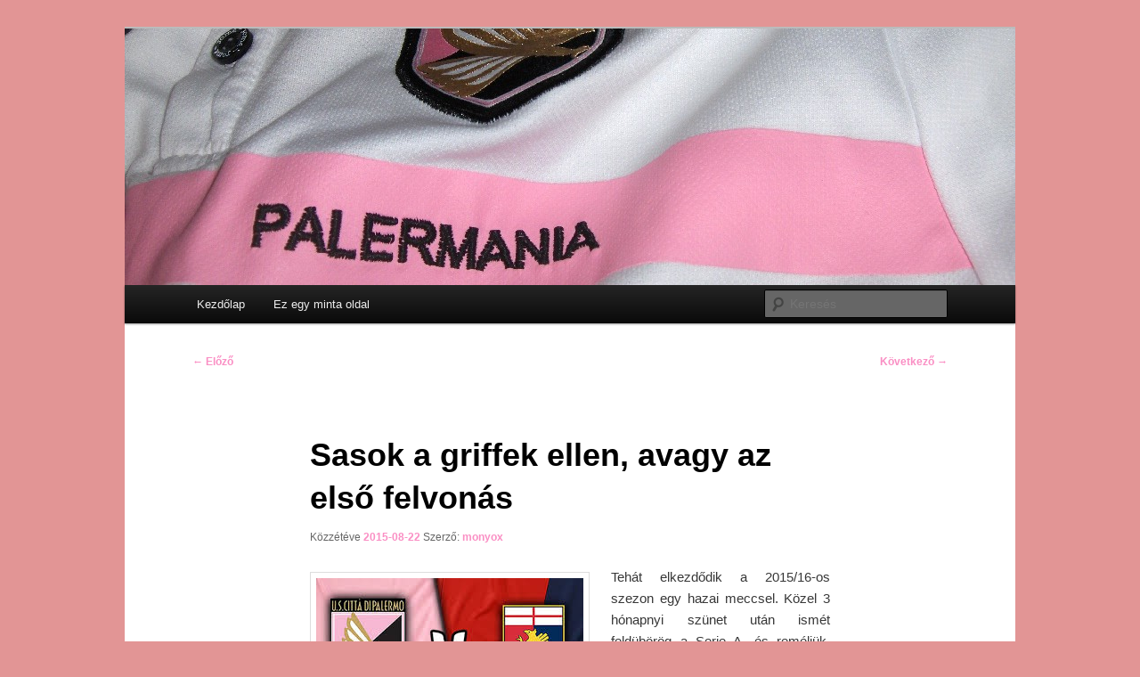

--- FILE ---
content_type: text/html; charset=UTF-8
request_url: https://palermo.taccs.hu/2015/08/22/sasok-a-griffek-ellen-avagy-az-elso-felvonas/
body_size: 9480
content:
<!DOCTYPE html>
<html lang="hu">
<head>
<meta charset="UTF-8" />
<meta name="viewport" content="width=device-width, initial-scale=1.0" />
<title>
Sasok a griffek ellen, avagy az első felvonás | 	</title>
<link rel="profile" href="https://gmpg.org/xfn/11" />
<link rel="stylesheet" type="text/css" media="all" href="https://palermo.taccs.hu/wp-content/themes/twentyeleven/style.css?ver=20251202" />
<link rel="pingback" href="https://palermo.taccs.hu/xmlrpc.php">
<meta name='robots' content='max-image-preview:large' />
<link rel='dns-prefetch' href='//palermo.taccs.hu' />
<link rel='dns-prefetch' href='//secure.gravatar.com' />
<link rel='dns-prefetch' href='//v0.wordpress.com' />
<link rel='dns-prefetch' href='//www.googletagmanager.com' />
<link rel="alternate" type="application/rss+xml" title=" &raquo; hírcsatorna" href="https://palermo.taccs.hu/feed/" />
<link rel="alternate" type="application/rss+xml" title=" &raquo; hozzászólás hírcsatorna" href="https://palermo.taccs.hu/comments/feed/" />
<link rel="alternate" type="application/rss+xml" title=" &raquo; Sasok a griffek ellen, avagy az első felvonás hozzászólás hírcsatorna" href="https://palermo.taccs.hu/2015/08/22/sasok-a-griffek-ellen-avagy-az-elso-felvonas/feed/" />
<link rel="alternate" title="oEmbed (JSON)" type="application/json+oembed" href="https://palermo.taccs.hu/wp-json/oembed/1.0/embed?url=https%3A%2F%2Fpalermo.taccs.hu%2F2015%2F08%2F22%2Fsasok-a-griffek-ellen-avagy-az-elso-felvonas%2F" />
<link rel="alternate" title="oEmbed (XML)" type="text/xml+oembed" href="https://palermo.taccs.hu/wp-json/oembed/1.0/embed?url=https%3A%2F%2Fpalermo.taccs.hu%2F2015%2F08%2F22%2Fsasok-a-griffek-ellen-avagy-az-elso-felvonas%2F&#038;format=xml" />
<style id='wp-img-auto-sizes-contain-inline-css' type='text/css'>
img:is([sizes=auto i],[sizes^="auto," i]){contain-intrinsic-size:3000px 1500px}
/*# sourceURL=wp-img-auto-sizes-contain-inline-css */
</style>
<style id='wp-emoji-styles-inline-css' type='text/css'>

	img.wp-smiley, img.emoji {
		display: inline !important;
		border: none !important;
		box-shadow: none !important;
		height: 1em !important;
		width: 1em !important;
		margin: 0 0.07em !important;
		vertical-align: -0.1em !important;
		background: none !important;
		padding: 0 !important;
	}
/*# sourceURL=wp-emoji-styles-inline-css */
</style>
<style id='wp-block-library-inline-css' type='text/css'>
:root{--wp-block-synced-color:#7a00df;--wp-block-synced-color--rgb:122,0,223;--wp-bound-block-color:var(--wp-block-synced-color);--wp-editor-canvas-background:#ddd;--wp-admin-theme-color:#007cba;--wp-admin-theme-color--rgb:0,124,186;--wp-admin-theme-color-darker-10:#006ba1;--wp-admin-theme-color-darker-10--rgb:0,107,160.5;--wp-admin-theme-color-darker-20:#005a87;--wp-admin-theme-color-darker-20--rgb:0,90,135;--wp-admin-border-width-focus:2px}@media (min-resolution:192dpi){:root{--wp-admin-border-width-focus:1.5px}}.wp-element-button{cursor:pointer}:root .has-very-light-gray-background-color{background-color:#eee}:root .has-very-dark-gray-background-color{background-color:#313131}:root .has-very-light-gray-color{color:#eee}:root .has-very-dark-gray-color{color:#313131}:root .has-vivid-green-cyan-to-vivid-cyan-blue-gradient-background{background:linear-gradient(135deg,#00d084,#0693e3)}:root .has-purple-crush-gradient-background{background:linear-gradient(135deg,#34e2e4,#4721fb 50%,#ab1dfe)}:root .has-hazy-dawn-gradient-background{background:linear-gradient(135deg,#faaca8,#dad0ec)}:root .has-subdued-olive-gradient-background{background:linear-gradient(135deg,#fafae1,#67a671)}:root .has-atomic-cream-gradient-background{background:linear-gradient(135deg,#fdd79a,#004a59)}:root .has-nightshade-gradient-background{background:linear-gradient(135deg,#330968,#31cdcf)}:root .has-midnight-gradient-background{background:linear-gradient(135deg,#020381,#2874fc)}:root{--wp--preset--font-size--normal:16px;--wp--preset--font-size--huge:42px}.has-regular-font-size{font-size:1em}.has-larger-font-size{font-size:2.625em}.has-normal-font-size{font-size:var(--wp--preset--font-size--normal)}.has-huge-font-size{font-size:var(--wp--preset--font-size--huge)}.has-text-align-center{text-align:center}.has-text-align-left{text-align:left}.has-text-align-right{text-align:right}.has-fit-text{white-space:nowrap!important}#end-resizable-editor-section{display:none}.aligncenter{clear:both}.items-justified-left{justify-content:flex-start}.items-justified-center{justify-content:center}.items-justified-right{justify-content:flex-end}.items-justified-space-between{justify-content:space-between}.screen-reader-text{border:0;clip-path:inset(50%);height:1px;margin:-1px;overflow:hidden;padding:0;position:absolute;width:1px;word-wrap:normal!important}.screen-reader-text:focus{background-color:#ddd;clip-path:none;color:#444;display:block;font-size:1em;height:auto;left:5px;line-height:normal;padding:15px 23px 14px;text-decoration:none;top:5px;width:auto;z-index:100000}html :where(.has-border-color){border-style:solid}html :where([style*=border-top-color]){border-top-style:solid}html :where([style*=border-right-color]){border-right-style:solid}html :where([style*=border-bottom-color]){border-bottom-style:solid}html :where([style*=border-left-color]){border-left-style:solid}html :where([style*=border-width]){border-style:solid}html :where([style*=border-top-width]){border-top-style:solid}html :where([style*=border-right-width]){border-right-style:solid}html :where([style*=border-bottom-width]){border-bottom-style:solid}html :where([style*=border-left-width]){border-left-style:solid}html :where(img[class*=wp-image-]){height:auto;max-width:100%}:where(figure){margin:0 0 1em}html :where(.is-position-sticky){--wp-admin--admin-bar--position-offset:var(--wp-admin--admin-bar--height,0px)}@media screen and (max-width:600px){html :where(.is-position-sticky){--wp-admin--admin-bar--position-offset:0px}}

/*# sourceURL=wp-block-library-inline-css */
</style><style id='global-styles-inline-css' type='text/css'>
:root{--wp--preset--aspect-ratio--square: 1;--wp--preset--aspect-ratio--4-3: 4/3;--wp--preset--aspect-ratio--3-4: 3/4;--wp--preset--aspect-ratio--3-2: 3/2;--wp--preset--aspect-ratio--2-3: 2/3;--wp--preset--aspect-ratio--16-9: 16/9;--wp--preset--aspect-ratio--9-16: 9/16;--wp--preset--color--black: #000;--wp--preset--color--cyan-bluish-gray: #abb8c3;--wp--preset--color--white: #fff;--wp--preset--color--pale-pink: #f78da7;--wp--preset--color--vivid-red: #cf2e2e;--wp--preset--color--luminous-vivid-orange: #ff6900;--wp--preset--color--luminous-vivid-amber: #fcb900;--wp--preset--color--light-green-cyan: #7bdcb5;--wp--preset--color--vivid-green-cyan: #00d084;--wp--preset--color--pale-cyan-blue: #8ed1fc;--wp--preset--color--vivid-cyan-blue: #0693e3;--wp--preset--color--vivid-purple: #9b51e0;--wp--preset--color--blue: #1982d1;--wp--preset--color--dark-gray: #373737;--wp--preset--color--medium-gray: #666;--wp--preset--color--light-gray: #e2e2e2;--wp--preset--gradient--vivid-cyan-blue-to-vivid-purple: linear-gradient(135deg,rgb(6,147,227) 0%,rgb(155,81,224) 100%);--wp--preset--gradient--light-green-cyan-to-vivid-green-cyan: linear-gradient(135deg,rgb(122,220,180) 0%,rgb(0,208,130) 100%);--wp--preset--gradient--luminous-vivid-amber-to-luminous-vivid-orange: linear-gradient(135deg,rgb(252,185,0) 0%,rgb(255,105,0) 100%);--wp--preset--gradient--luminous-vivid-orange-to-vivid-red: linear-gradient(135deg,rgb(255,105,0) 0%,rgb(207,46,46) 100%);--wp--preset--gradient--very-light-gray-to-cyan-bluish-gray: linear-gradient(135deg,rgb(238,238,238) 0%,rgb(169,184,195) 100%);--wp--preset--gradient--cool-to-warm-spectrum: linear-gradient(135deg,rgb(74,234,220) 0%,rgb(151,120,209) 20%,rgb(207,42,186) 40%,rgb(238,44,130) 60%,rgb(251,105,98) 80%,rgb(254,248,76) 100%);--wp--preset--gradient--blush-light-purple: linear-gradient(135deg,rgb(255,206,236) 0%,rgb(152,150,240) 100%);--wp--preset--gradient--blush-bordeaux: linear-gradient(135deg,rgb(254,205,165) 0%,rgb(254,45,45) 50%,rgb(107,0,62) 100%);--wp--preset--gradient--luminous-dusk: linear-gradient(135deg,rgb(255,203,112) 0%,rgb(199,81,192) 50%,rgb(65,88,208) 100%);--wp--preset--gradient--pale-ocean: linear-gradient(135deg,rgb(255,245,203) 0%,rgb(182,227,212) 50%,rgb(51,167,181) 100%);--wp--preset--gradient--electric-grass: linear-gradient(135deg,rgb(202,248,128) 0%,rgb(113,206,126) 100%);--wp--preset--gradient--midnight: linear-gradient(135deg,rgb(2,3,129) 0%,rgb(40,116,252) 100%);--wp--preset--font-size--small: 13px;--wp--preset--font-size--medium: 20px;--wp--preset--font-size--large: 36px;--wp--preset--font-size--x-large: 42px;--wp--preset--spacing--20: 0.44rem;--wp--preset--spacing--30: 0.67rem;--wp--preset--spacing--40: 1rem;--wp--preset--spacing--50: 1.5rem;--wp--preset--spacing--60: 2.25rem;--wp--preset--spacing--70: 3.38rem;--wp--preset--spacing--80: 5.06rem;--wp--preset--shadow--natural: 6px 6px 9px rgba(0, 0, 0, 0.2);--wp--preset--shadow--deep: 12px 12px 50px rgba(0, 0, 0, 0.4);--wp--preset--shadow--sharp: 6px 6px 0px rgba(0, 0, 0, 0.2);--wp--preset--shadow--outlined: 6px 6px 0px -3px rgb(255, 255, 255), 6px 6px rgb(0, 0, 0);--wp--preset--shadow--crisp: 6px 6px 0px rgb(0, 0, 0);}:where(.is-layout-flex){gap: 0.5em;}:where(.is-layout-grid){gap: 0.5em;}body .is-layout-flex{display: flex;}.is-layout-flex{flex-wrap: wrap;align-items: center;}.is-layout-flex > :is(*, div){margin: 0;}body .is-layout-grid{display: grid;}.is-layout-grid > :is(*, div){margin: 0;}:where(.wp-block-columns.is-layout-flex){gap: 2em;}:where(.wp-block-columns.is-layout-grid){gap: 2em;}:where(.wp-block-post-template.is-layout-flex){gap: 1.25em;}:where(.wp-block-post-template.is-layout-grid){gap: 1.25em;}.has-black-color{color: var(--wp--preset--color--black) !important;}.has-cyan-bluish-gray-color{color: var(--wp--preset--color--cyan-bluish-gray) !important;}.has-white-color{color: var(--wp--preset--color--white) !important;}.has-pale-pink-color{color: var(--wp--preset--color--pale-pink) !important;}.has-vivid-red-color{color: var(--wp--preset--color--vivid-red) !important;}.has-luminous-vivid-orange-color{color: var(--wp--preset--color--luminous-vivid-orange) !important;}.has-luminous-vivid-amber-color{color: var(--wp--preset--color--luminous-vivid-amber) !important;}.has-light-green-cyan-color{color: var(--wp--preset--color--light-green-cyan) !important;}.has-vivid-green-cyan-color{color: var(--wp--preset--color--vivid-green-cyan) !important;}.has-pale-cyan-blue-color{color: var(--wp--preset--color--pale-cyan-blue) !important;}.has-vivid-cyan-blue-color{color: var(--wp--preset--color--vivid-cyan-blue) !important;}.has-vivid-purple-color{color: var(--wp--preset--color--vivid-purple) !important;}.has-black-background-color{background-color: var(--wp--preset--color--black) !important;}.has-cyan-bluish-gray-background-color{background-color: var(--wp--preset--color--cyan-bluish-gray) !important;}.has-white-background-color{background-color: var(--wp--preset--color--white) !important;}.has-pale-pink-background-color{background-color: var(--wp--preset--color--pale-pink) !important;}.has-vivid-red-background-color{background-color: var(--wp--preset--color--vivid-red) !important;}.has-luminous-vivid-orange-background-color{background-color: var(--wp--preset--color--luminous-vivid-orange) !important;}.has-luminous-vivid-amber-background-color{background-color: var(--wp--preset--color--luminous-vivid-amber) !important;}.has-light-green-cyan-background-color{background-color: var(--wp--preset--color--light-green-cyan) !important;}.has-vivid-green-cyan-background-color{background-color: var(--wp--preset--color--vivid-green-cyan) !important;}.has-pale-cyan-blue-background-color{background-color: var(--wp--preset--color--pale-cyan-blue) !important;}.has-vivid-cyan-blue-background-color{background-color: var(--wp--preset--color--vivid-cyan-blue) !important;}.has-vivid-purple-background-color{background-color: var(--wp--preset--color--vivid-purple) !important;}.has-black-border-color{border-color: var(--wp--preset--color--black) !important;}.has-cyan-bluish-gray-border-color{border-color: var(--wp--preset--color--cyan-bluish-gray) !important;}.has-white-border-color{border-color: var(--wp--preset--color--white) !important;}.has-pale-pink-border-color{border-color: var(--wp--preset--color--pale-pink) !important;}.has-vivid-red-border-color{border-color: var(--wp--preset--color--vivid-red) !important;}.has-luminous-vivid-orange-border-color{border-color: var(--wp--preset--color--luminous-vivid-orange) !important;}.has-luminous-vivid-amber-border-color{border-color: var(--wp--preset--color--luminous-vivid-amber) !important;}.has-light-green-cyan-border-color{border-color: var(--wp--preset--color--light-green-cyan) !important;}.has-vivid-green-cyan-border-color{border-color: var(--wp--preset--color--vivid-green-cyan) !important;}.has-pale-cyan-blue-border-color{border-color: var(--wp--preset--color--pale-cyan-blue) !important;}.has-vivid-cyan-blue-border-color{border-color: var(--wp--preset--color--vivid-cyan-blue) !important;}.has-vivid-purple-border-color{border-color: var(--wp--preset--color--vivid-purple) !important;}.has-vivid-cyan-blue-to-vivid-purple-gradient-background{background: var(--wp--preset--gradient--vivid-cyan-blue-to-vivid-purple) !important;}.has-light-green-cyan-to-vivid-green-cyan-gradient-background{background: var(--wp--preset--gradient--light-green-cyan-to-vivid-green-cyan) !important;}.has-luminous-vivid-amber-to-luminous-vivid-orange-gradient-background{background: var(--wp--preset--gradient--luminous-vivid-amber-to-luminous-vivid-orange) !important;}.has-luminous-vivid-orange-to-vivid-red-gradient-background{background: var(--wp--preset--gradient--luminous-vivid-orange-to-vivid-red) !important;}.has-very-light-gray-to-cyan-bluish-gray-gradient-background{background: var(--wp--preset--gradient--very-light-gray-to-cyan-bluish-gray) !important;}.has-cool-to-warm-spectrum-gradient-background{background: var(--wp--preset--gradient--cool-to-warm-spectrum) !important;}.has-blush-light-purple-gradient-background{background: var(--wp--preset--gradient--blush-light-purple) !important;}.has-blush-bordeaux-gradient-background{background: var(--wp--preset--gradient--blush-bordeaux) !important;}.has-luminous-dusk-gradient-background{background: var(--wp--preset--gradient--luminous-dusk) !important;}.has-pale-ocean-gradient-background{background: var(--wp--preset--gradient--pale-ocean) !important;}.has-electric-grass-gradient-background{background: var(--wp--preset--gradient--electric-grass) !important;}.has-midnight-gradient-background{background: var(--wp--preset--gradient--midnight) !important;}.has-small-font-size{font-size: var(--wp--preset--font-size--small) !important;}.has-medium-font-size{font-size: var(--wp--preset--font-size--medium) !important;}.has-large-font-size{font-size: var(--wp--preset--font-size--large) !important;}.has-x-large-font-size{font-size: var(--wp--preset--font-size--x-large) !important;}
/*# sourceURL=global-styles-inline-css */
</style>

<style id='classic-theme-styles-inline-css' type='text/css'>
/*! This file is auto-generated */
.wp-block-button__link{color:#fff;background-color:#32373c;border-radius:9999px;box-shadow:none;text-decoration:none;padding:calc(.667em + 2px) calc(1.333em + 2px);font-size:1.125em}.wp-block-file__button{background:#32373c;color:#fff;text-decoration:none}
/*# sourceURL=/wp-includes/css/classic-themes.min.css */
</style>
<link rel='stylesheet' id='twentyeleven-block-style-css' href='https://palermo.taccs.hu/wp-content/themes/twentyeleven/blocks.css?ver=20240703' type='text/css' media='all' />
<style id='jetpack_facebook_likebox-inline-css' type='text/css'>
.widget_facebook_likebox {
	overflow: hidden;
}

/*# sourceURL=https://palermo.taccs.hu/wp-content/plugins/jetpack/modules/widgets/facebook-likebox/style.css */
</style>
<link rel="https://api.w.org/" href="https://palermo.taccs.hu/wp-json/" /><link rel="alternate" title="JSON" type="application/json" href="https://palermo.taccs.hu/wp-json/wp/v2/posts/1541" /><link rel="EditURI" type="application/rsd+xml" title="RSD" href="https://palermo.taccs.hu/xmlrpc.php?rsd" />
<meta name="generator" content="WordPress 6.9" />
<link rel="canonical" href="https://palermo.taccs.hu/2015/08/22/sasok-a-griffek-ellen-avagy-az-elso-felvonas/" />
<link rel='shortlink' href='https://wp.me/p5HYuN-oR' />
<meta name="generator" content="Site Kit by Google 1.170.0" />	<style>
		/* Link color */
		a,
		#site-title a:focus,
		#site-title a:hover,
		#site-title a:active,
		.entry-title a:hover,
		.entry-title a:focus,
		.entry-title a:active,
		.widget_twentyeleven_ephemera .comments-link a:hover,
		section.recent-posts .other-recent-posts a[rel="bookmark"]:hover,
		section.recent-posts .other-recent-posts .comments-link a:hover,
		.format-image footer.entry-meta a:hover,
		#site-generator a:hover {
			color: #fa8fc4;
		}
		section.recent-posts .other-recent-posts .comments-link a:hover {
			border-color: #fa8fc4;
		}
		article.feature-image.small .entry-summary p a:hover,
		.entry-header .comments-link a:hover,
		.entry-header .comments-link a:focus,
		.entry-header .comments-link a:active,
		.feature-slider a.active {
			background-color: #fa8fc4;
		}
	</style>
			<style type="text/css" id="twentyeleven-header-css">
				#site-title,
		#site-description {
			position: absolute;
			clip-path: inset(50%);
		}
				</style>
		<style type="text/css" id="custom-background-css">
body.custom-background { background-color: #e29595; }
</style>
	
<!-- Jetpack Open Graph Tags -->
<meta property="og:type" content="article" />
<meta property="og:title" content="Sasok a griffek ellen, avagy az első felvonás" />
<meta property="og:url" content="https://palermo.taccs.hu/2015/08/22/sasok-a-griffek-ellen-avagy-az-elso-felvonas/" />
<meta property="og:description" content="Tehát elkezdődik a 2015/16-os szezon egy hazai meccsel. Közel 3 hónapnyi szünet után ismét feldübörög a Serie A, és reméljük, hogy kedvenc csapatunk is sikerre éhesen várja az összecsapásokat!…" />
<meta property="article:published_time" content="2015-08-22T11:08:44+00:00" />
<meta property="article:modified_time" content="2015-08-22T11:08:44+00:00" />
<meta property="og:image" content="http://palermo.taccs.hu/wp-content/uploads/sites/32/2015/08/letöltés.jpg" />
<meta property="og:image:width" content="300" />
<meta property="og:image:height" content="168" />
<meta property="og:image:alt" content="letöltés" />
<meta property="og:locale" content="hu_HU" />
<meta name="twitter:text:title" content="Sasok a griffek ellen, avagy az első felvonás" />
<meta name="twitter:image" content="http://palermo.taccs.hu/wp-content/uploads/sites/32/2015/08/letöltés.jpg?w=640" />
<meta name="twitter:image:alt" content="letöltés" />
<meta name="twitter:card" content="summary_large_image" />

<!-- End Jetpack Open Graph Tags -->
</head>

<body class="wp-singular post-template-default single single-post postid-1541 single-format-standard custom-background wp-embed-responsive wp-theme-twentyeleven singular two-column right-sidebar">
<div class="skip-link"><a class="assistive-text" href="#content">Tovább az elsődleges tartalomra</a></div><div id="page" class="hfeed">
	<header id="branding">
			<hgroup>
							</hgroup>

						<a href="https://palermo.taccs.hu/" rel="home" >
				<img src="https://palermo.taccs.hu/wp-content/uploads/sites/32/2015/06/cropped-ccc.jpg" width="1000" height="288" alt="" srcset="https://palermo.taccs.hu/wp-content/uploads/sites/32/2015/06/cropped-ccc.jpg 1000w, https://palermo.taccs.hu/wp-content/uploads/sites/32/2015/06/cropped-ccc-300x86.jpg 300w, https://palermo.taccs.hu/wp-content/uploads/sites/32/2015/06/cropped-ccc-500x144.jpg 500w" sizes="(max-width: 1000px) 100vw, 1000px" decoding="async" fetchpriority="high" />			</a>
			
						<div class="only-search with-image">
					<form method="get" id="searchform" action="https://palermo.taccs.hu/">
		<label for="s" class="assistive-text">Keresés</label>
		<input type="text" class="field" name="s" id="s" placeholder="Keresés" />
		<input type="submit" class="submit" name="submit" id="searchsubmit" value="Keresés" />
	</form>
			</div>
				
			<nav id="access">
				<h3 class="assistive-text">Fő menü</h3>
				<div class="menu"><ul>
<li ><a href="https://palermo.taccs.hu/">Kezdőlap</a></li><li class="page_item page-item-2"><a href="https://palermo.taccs.hu/ez-egy-minta-oldal/">Ez egy minta oldal</a></li>
</ul></div>
			</nav><!-- #access -->
	</header><!-- #branding -->


	<div id="main">

		<div id="primary">
			<div id="content" role="main">

				
					<nav id="nav-single">
						<h3 class="assistive-text">Bejegyzés navigáció</h3>
						<span class="nav-previous"><a href="https://palermo.taccs.hu/2015/08/14/egy-jo-startban-bizva/" rel="prev"><span class="meta-nav">&larr;</span> Előző</a></span>
						<span class="nav-next"><a href="https://palermo.taccs.hu/2015/08/27/a-raadasban/" rel="next">Következő <span class="meta-nav">&rarr;</span></a></span>
					</nav><!-- #nav-single -->

					
<article id="post-1541" class="post-1541 post type-post status-publish format-standard hentry category-egyeb">
	<header class="entry-header">
		<h1 class="entry-title">Sasok a griffek ellen, avagy az első felvonás</h1>

				<div class="entry-meta">
			<span class="sep">Közzétéve </span><a href="https://palermo.taccs.hu/2015/08/22/sasok-a-griffek-ellen-avagy-az-elso-felvonas/" title="11:08" rel="bookmark"><time class="entry-date" datetime="2015-08-22T11:08:44+00:00">2015-08-22</time></a><span class="by-author"> <span class="sep"> Szerző: </span> <span class="author vcard"><a class="url fn n" href="https://palermo.taccs.hu/author/monyox/" title="monyox bejegyzései" rel="author">monyox</a></span></span>		</div><!-- .entry-meta -->
			</header><!-- .entry-header -->

	<div class="entry-content">
		<p style="text-align: justify"><a href="http://palermo.taccs.hu/wp-content/uploads/sites/32/2015/08/letöltés.jpg"><img decoding="async" class="alignleft size-full wp-image-1542" src="http://palermo.taccs.hu/wp-content/uploads/sites/32/2015/08/letöltés.jpg" alt="letöltés" width="300" height="168" /></a>Tehát elkezdődik a 2015/16-os szezon egy hazai meccsel. Közel 3 hónapnyi szünet után ismét feldübörög a Serie A, és reméljük, hogy kedvenc csapatunk is sikerre éhesen várja az összecsapásokat!</p>
<p style="text-align: justify"><span id="more-1541"></span></p>
<p style="text-align: justify">Genova szimpatikusabb klubja látogat vasárnap este a Barberába. A griffek edzője továbbra is a számunkra sem ismeretlen Gian Piero Gasperini, és soraikban tudhatják immár <del>volt kedvencünket</del>, Ezequiel Munozt illetve Samir Ujkanit is. Ők bizonyosan nem fognak pályára lépni holnap, bár az okát egyelőre nem tudni, hogy miért, de számunkra nem is ez a fontos. A Genoa a zöldasztalnál bukta el az EL-indulást, ráadásul &#8222;kedvenc&#8221; unokatestvéreik, a Sampdoria javára, és valószínűleg az sem vigasztalta őket, hogy a Samp már az első körben simán kizúgott az EL küzdelmeiből. Nem vitás, hogy számukra ismét a kupaindulás kiharcolása a tét, és hát igazán példát vehetnénk róluk. Az előző idényben pozitív volt a mérlegünk a Genoa ellen, hiszen otthon 2:1-re vertük őket Chochev duplájával, idegenben pedig 1:1-es döntetlen lett a végeredmény.</p>
<p style="text-align: justify"><a href="http://palermo.taccs.hu/wp-content/uploads/sites/32/2015/08/Citta-di-Palermo-v-Genoa-CFC-Serie-GTxU79T1y8Xl.jpg"><img decoding="async" class="aligncenter size-full wp-image-1544" src="http://palermo.taccs.hu/wp-content/uploads/sites/32/2015/08/Citta-di-Palermo-v-Genoa-CFC-Serie-GTxU79T1y8Xl.jpg" alt="Citta+di+Palermo+v+Genoa+CFC+Serie+GTxU79T1y8Xl" width="600" height="399" srcset="https://palermo.taccs.hu/wp-content/uploads/sites/32/2015/08/Citta-di-Palermo-v-Genoa-CFC-Serie-GTxU79T1y8Xl.jpg 600w, https://palermo.taccs.hu/wp-content/uploads/sites/32/2015/08/Citta-di-Palermo-v-Genoa-CFC-Serie-GTxU79T1y8Xl-300x200.jpg 300w, https://palermo.taccs.hu/wp-content/uploads/sites/32/2015/08/Citta-di-Palermo-v-Genoa-CFC-Serie-GTxU79T1y8Xl-451x300.jpg 451w" sizes="(max-width: 600px) 100vw, 600px" /></a></p>
<p style="text-align: justify">Valljuk be, egy 2:1-es hazai győzelemmel ezúttal is több, mint elégedettek lennénk, annál is inkább, mivel egy jó kezdés megadhat egy olyan alaphangot a szezonnak, ami a későbbiekben is sokat segíthet.</p>
<p style="text-align: justify"><a href="http://palermo.taccs.hu/wp-content/uploads/sites/32/2015/08/128323-3.jpg"><img loading="lazy" decoding="async" class="aligncenter size-full wp-image-1543" src="http://palermo.taccs.hu/wp-content/uploads/sites/32/2015/08/128323-3.jpg" alt="128323-3" width="675" height="449" srcset="https://palermo.taccs.hu/wp-content/uploads/sites/32/2015/08/128323-3.jpg 675w, https://palermo.taccs.hu/wp-content/uploads/sites/32/2015/08/128323-3-300x200.jpg 300w, https://palermo.taccs.hu/wp-content/uploads/sites/32/2015/08/128323-3-451x300.jpg 451w" sizes="auto, (max-width: 675px) 100vw, 675px" /></a></p>
<p style="text-align: justify">Végignézve a keretünket, a nyár folyamán történt jó pár változás. Kapusposzton szerencsére maradt Sorrentino, így mondhatjuk, hogy itt ugyanolyan jók leszünk (remélhetőleg), mint tavaly. A védelem sem nagyon változott, talán valamennyit még erősödtünk is ezen a poszton. Középpályára vettünk egy komplett kezdőt, majd kiderül, hogy erősödött-e ez a szekció vagy sem. A csatársorból távozott Dybala és Belotti is, érkezett&#8230; Ja, nem érkezett senki? OK, érkezett Trajkovski. Na jó, egyelőre még nincs vége a mercatónak, illetve ezzel a témával egy külön posztban fogunk foglalkozni. Mindenesetre úgy néz ki, hogy holnap &#8222;rendes&#8221; csatár nélkül állunk fel, egészen pontosan a Vazquez/Quaison duó fogja valószínűleg megtömni gólokkal a Genoa kapuját.</p>
<p style="text-align: justify">Végezetül még emlékezzünk meg kedvenc cataniai barátainkról. Tisztában vagyok vele, hogy nem szép dolog a káröröm, de ha a Cataniáról van szó, ne akarjunk mindenáron politikailag korrektek lenni. A jelenlegi helyzet az Etna lábánál enyhén szólva is nem szívet melengető, dióhéjban összefoglalva ugye múlt évben kiestek az A-ból, ment a fogadkozás, hogy a Palermóhoz hasonlóan egyből vissza is fogják küzdeni magukat, aztán mégsem jöttek az eredmények, így Pulvirenti elnök úr úgy gondolta, hogy nem árt megkenni néhány illetékest. Hogy mi a végeredmény? A csapat a harmadik vonalban, a Lega Pro-ban fog szerepelni, amihez 12 pont levonás is társul, Pulvirenti meg kapott egy 5 éves eltiltást mindennemű focival kapcsolatos tevékenységtől. Úgy néz ki, jó ideig nem lesz szicíliai derbi, jobban mondva lesz, mert a Lega Pro-ban a Catania és az Akragas Agrigento majd gyűrheti egymást kedvére.</p>
<p style="text-align: justify">Ennyit az elefántokról, mi viszont inkább foglalkozzunk a Genoával, hiszen:</p>
<p style="text-align: justify">08.23. 20:45 PALERMO-GENOA</p>
			</div><!-- .entry-content -->

	<footer class="entry-meta">
		Kategória: <a href="https://palermo.taccs.hu/category/egyeb/" rel="category tag">Egyéb</a> | Szerző: <a href="https://palermo.taccs.hu/author/monyox/">monyox</a> |  <a href="https://palermo.taccs.hu/2015/08/22/sasok-a-griffek-ellen-avagy-az-elso-felvonas/" title="Közvetlen link a(z) Sasok a griffek ellen, avagy az első felvonás bejegyzéshez" rel="bookmark">Közvetlen link </a> a könyvjelzőbe.
		
			</footer><!-- .entry-meta -->
</article><!-- #post-1541 -->

					
<div id="disqus_thread"></div>

				
			</div><!-- #content -->
		</div><!-- #primary -->


	</div><!-- #main -->

	<footer id="colophon">

			

			<div id="site-generator">
												<a href="https://hu.wordpress.org/" class="imprint" title="Szemantikus személyes publikációs platform">
					Köszönjük WordPress!				</a>
			</div>
	</footer><!-- #colophon -->
</div><!-- #page -->

<script type="speculationrules">
{"prefetch":[{"source":"document","where":{"and":[{"href_matches":"/*"},{"not":{"href_matches":["/wp-*.php","/wp-admin/*","/wp-content/uploads/sites/32/*","/wp-content/*","/wp-content/plugins/*","/wp-content/themes/twentyeleven/*","/*\\?(.+)"]}},{"not":{"selector_matches":"a[rel~=\"nofollow\"]"}},{"not":{"selector_matches":".no-prefetch, .no-prefetch a"}}]},"eagerness":"conservative"}]}
</script>
<script type="text/javascript" id="disqus_count-js-extra">
/* <![CDATA[ */
var countVars = {"disqusShortname":"palermoungheria"};
//# sourceURL=disqus_count-js-extra
/* ]]> */
</script>
<script type="text/javascript" src="https://palermo.taccs.hu/wp-content/plugins/disqus-comment-system/public/js/comment_count.js?ver=3.1.4" id="disqus_count-js"></script>
<script type="text/javascript" id="disqus_embed-js-extra">
/* <![CDATA[ */
var embedVars = {"disqusConfig":{"integration":"wordpress 3.1.4 6.9"},"disqusIdentifier":"1541 http://palermo.taccs.hu/?p=1541","disqusShortname":"palermoungheria","disqusTitle":"Sasok a griffek ellen, avagy az els\u0151 felvon\u00e1s","disqusUrl":"https://palermo.taccs.hu/2015/08/22/sasok-a-griffek-ellen-avagy-az-elso-felvonas/","postId":"1541"};
//# sourceURL=disqus_embed-js-extra
/* ]]> */
</script>
<script type="text/javascript" src="https://palermo.taccs.hu/wp-content/plugins/disqus-comment-system/public/js/comment_embed.js?ver=3.1.4" id="disqus_embed-js"></script>
<script type="text/javascript" id="jetpack-facebook-embed-js-extra">
/* <![CDATA[ */
var jpfbembed = {"appid":"249643311490","locale":"hu_HU"};
//# sourceURL=jetpack-facebook-embed-js-extra
/* ]]> */
</script>
<script type="text/javascript" src="https://palermo.taccs.hu/wp-content/plugins/jetpack/_inc/build/facebook-embed.min.js?ver=15.4" id="jetpack-facebook-embed-js"></script>
<script id="wp-emoji-settings" type="application/json">
{"baseUrl":"https://s.w.org/images/core/emoji/17.0.2/72x72/","ext":".png","svgUrl":"https://s.w.org/images/core/emoji/17.0.2/svg/","svgExt":".svg","source":{"concatemoji":"https://palermo.taccs.hu/wp-includes/js/wp-emoji-release.min.js?ver=6.9"}}
</script>
<script type="module">
/* <![CDATA[ */
/*! This file is auto-generated */
const a=JSON.parse(document.getElementById("wp-emoji-settings").textContent),o=(window._wpemojiSettings=a,"wpEmojiSettingsSupports"),s=["flag","emoji"];function i(e){try{var t={supportTests:e,timestamp:(new Date).valueOf()};sessionStorage.setItem(o,JSON.stringify(t))}catch(e){}}function c(e,t,n){e.clearRect(0,0,e.canvas.width,e.canvas.height),e.fillText(t,0,0);t=new Uint32Array(e.getImageData(0,0,e.canvas.width,e.canvas.height).data);e.clearRect(0,0,e.canvas.width,e.canvas.height),e.fillText(n,0,0);const a=new Uint32Array(e.getImageData(0,0,e.canvas.width,e.canvas.height).data);return t.every((e,t)=>e===a[t])}function p(e,t){e.clearRect(0,0,e.canvas.width,e.canvas.height),e.fillText(t,0,0);var n=e.getImageData(16,16,1,1);for(let e=0;e<n.data.length;e++)if(0!==n.data[e])return!1;return!0}function u(e,t,n,a){switch(t){case"flag":return n(e,"\ud83c\udff3\ufe0f\u200d\u26a7\ufe0f","\ud83c\udff3\ufe0f\u200b\u26a7\ufe0f")?!1:!n(e,"\ud83c\udde8\ud83c\uddf6","\ud83c\udde8\u200b\ud83c\uddf6")&&!n(e,"\ud83c\udff4\udb40\udc67\udb40\udc62\udb40\udc65\udb40\udc6e\udb40\udc67\udb40\udc7f","\ud83c\udff4\u200b\udb40\udc67\u200b\udb40\udc62\u200b\udb40\udc65\u200b\udb40\udc6e\u200b\udb40\udc67\u200b\udb40\udc7f");case"emoji":return!a(e,"\ud83e\u1fac8")}return!1}function f(e,t,n,a){let r;const o=(r="undefined"!=typeof WorkerGlobalScope&&self instanceof WorkerGlobalScope?new OffscreenCanvas(300,150):document.createElement("canvas")).getContext("2d",{willReadFrequently:!0}),s=(o.textBaseline="top",o.font="600 32px Arial",{});return e.forEach(e=>{s[e]=t(o,e,n,a)}),s}function r(e){var t=document.createElement("script");t.src=e,t.defer=!0,document.head.appendChild(t)}a.supports={everything:!0,everythingExceptFlag:!0},new Promise(t=>{let n=function(){try{var e=JSON.parse(sessionStorage.getItem(o));if("object"==typeof e&&"number"==typeof e.timestamp&&(new Date).valueOf()<e.timestamp+604800&&"object"==typeof e.supportTests)return e.supportTests}catch(e){}return null}();if(!n){if("undefined"!=typeof Worker&&"undefined"!=typeof OffscreenCanvas&&"undefined"!=typeof URL&&URL.createObjectURL&&"undefined"!=typeof Blob)try{var e="postMessage("+f.toString()+"("+[JSON.stringify(s),u.toString(),c.toString(),p.toString()].join(",")+"));",a=new Blob([e],{type:"text/javascript"});const r=new Worker(URL.createObjectURL(a),{name:"wpTestEmojiSupports"});return void(r.onmessage=e=>{i(n=e.data),r.terminate(),t(n)})}catch(e){}i(n=f(s,u,c,p))}t(n)}).then(e=>{for(const n in e)a.supports[n]=e[n],a.supports.everything=a.supports.everything&&a.supports[n],"flag"!==n&&(a.supports.everythingExceptFlag=a.supports.everythingExceptFlag&&a.supports[n]);var t;a.supports.everythingExceptFlag=a.supports.everythingExceptFlag&&!a.supports.flag,a.supports.everything||((t=a.source||{}).concatemoji?r(t.concatemoji):t.wpemoji&&t.twemoji&&(r(t.twemoji),r(t.wpemoji)))});
//# sourceURL=https://palermo.taccs.hu/wp-includes/js/wp-emoji-loader.min.js
/* ]]> */
</script>

</body>
</html>
